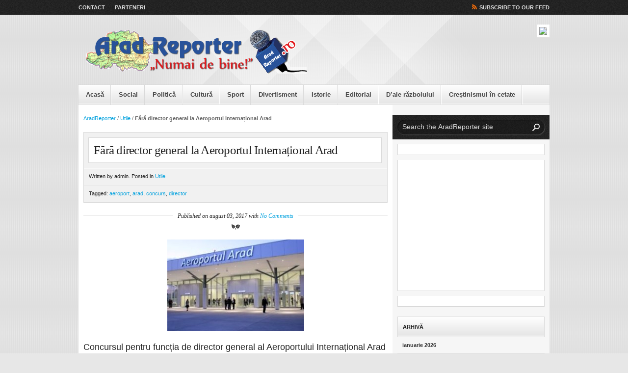

--- FILE ---
content_type: text/html; charset=UTF-8
request_url: https://www.aradreporter.ro/fara-director-general-la-aeroportul-international-arad/
body_size: 26768
content:

<!DOCTYPE html PUBLIC "-//W3C//DTD XHTML 1.0 Strict//EN" "http://www.w3.org/TR/xhtml1/DTD/xhtml1-strict.dtd">

<html xmlns="http://www.w3.org/1999/xhtml" dir="ltr" lang="en-US" xml:lang="en-US">

<head>
<meta http-equiv="Content-Type" content="text/html; charset=UTF-8" />

<!-- Behave IE8 -->
<meta http-equiv="X-UA-Compatible" content="IE=8" />

<title>Fără director general la Aeroportul Internațional Arad  &#124;  AradReporter</title>

<!-- Favicon -->
<link href="http://www.aradreporter.ro/wp/wp-content/uploads/2012/12/favicon-arad-reporter.jpg" rel="shortcut icon" />
<!-- Core Stylesheet -->
<link rel="stylesheet" id="periodic-core" href="https://www.aradreporter.ro/wp/wp-content/themes/periodic/style.css" type="text/css" media="screen" />
	
<!-- Pingback -->
<link rel="pingback" href="http://www.aradreporter.ro/wp/xmlrpc.php" />

<link rel="alternate" type="application/rss+xml" title="AradReporter &raquo; Feed" href="https://www.aradreporter.ro/feed/" />
<link rel="alternate" type="application/rss+xml" title="AradReporter &raquo; Feed Comentarii" href="https://www.aradreporter.ro/comments/feed/" />
<link rel='stylesheet' id='fancybox-styles-css'  href='https://www.aradreporter.ro/wp/wp-content/themes/periodic/fancybox/jquery.fancybox-1.3.4.css?ver=1.3.4' type='text/css' media='screen' />
<link rel='stylesheet' id='wap8_google-fonts-css'  href='http://fonts.googleapis.com/css?family=Vollkorn%3A400italic%2C400&#038;ver=2.4.10' type='text/css' media='screen' />
<link rel='stylesheet' id='periodic-print-css'  href='https://www.aradreporter.ro/wp/wp-content/themes/periodic/css/print.css?ver=2.4.10' type='text/css' media='print' />
<link rel='stylesheet' id='legacy-blue-css'  href='https://www.aradreporter.ro/wp/wp-content/themes/periodic/css/blue.css?ver=2.4.10' type='text/css' media='screen' />
<script type='text/javascript' src='https://www.aradreporter.ro/wp/wp-includes/js/jquery/jquery.js?ver=1.7.2'></script>
<script type='text/javascript' src='https://www.aradreporter.ro/wp/wp-includes/js/comment-reply.js?ver=3.4.2'></script>
<link rel="EditURI" type="application/rsd+xml" title="RSD" href="https://www.aradreporter.ro/wp/xmlrpc.php?rsd" />
<link rel="wlwmanifest" type="application/wlwmanifest+xml" href="https://www.aradreporter.ro/wp/wp-includes/wlwmanifest.xml" /> 
<link rel='prev' title='Adrian Todor: „PNL mimează grija pentru sport, deşi Falcă nu e în stare să termine stadionul şi bazinul de polo”' href='https://www.aradreporter.ro/adrian-todor-pnl-mimeaza-grija-pentru-sport-desi-falca-nu-e-in-stare-sa-termine-stadionul-si-bazinul-de-polo/' />
<link rel='next' title='Modernizări, reparaţii şi toaletări pe drumurile judeţene' href='https://www.aradreporter.ro/modernizari-reparatii-si-toaletari-pe-drumurile-judetene/' />
<meta name="generator" content="WordPress 3.4.2" />
<link rel='canonical' href='https://www.aradreporter.ro/fara-director-general-la-aeroportul-international-arad/' />
<link rel='shortlink' href='https://www.aradreporter.ro/?p=38336' />
</head>

<body class="single single-post postid-38336 single-format-standard chrome">
<div id="angles"><!-- Begin site content -->
	<div id="utility-banner" class="clear"><!-- Begin Utility Banner -->
		<div class="inner-wrapper"><!-- Begin inner wrapper -->
		<div class="menu-pagini-container"><ul id="menu-pagini" class="header-menu"><li id="menu-item-133" class="menu-item menu-item-type-post_type menu-item-object-page menu-item-133"><a href="https://www.aradreporter.ro/contact/">Contact</a></li>
<li id="menu-item-134" class="menu-item menu-item-type-post_type menu-item-object-page menu-item-134"><a href="https://www.aradreporter.ro/parteneri/">Parteneri</a></li>
</ul></div>		
			<ul class="socialize">
												<li><a class="get-feed" href="http://www.aradreporter.ro/wp/feed/" title="Subscribe to our RSS Feed">Subscribe to our Feed</a></li>
			</ul>
		</div><!-- End inner wrapper -->
	</div><!-- End Utility Banner -->
	
			
	<div id="masthead" class="clear"><!-- Begin masthead -->
		<div class="inner-wrapper"><!-- Begin inner wrapper -->
						<p class="logo"><a href="https://www.aradreporter.ro" title="AradReporter"><img src="http://www.aradreporter.ro/wp/wp-content/gallery/nu-sterge/arad-reporter-logo-header-bun.png" alt="AradReporter" /></a></p>
						 
			<div class="masthead-banner">
				<a href="http://www.gamanor.ro" target="_blank"><img src="http://www.aradreporter.ro/wp/wp-content/uploads/2015/05/Reclama-Gamanor1.jpg"/></a>			</div>
					</div><!-- End inner wrapper -->
	</div><!-- End masthead -->
	
			
	<div id="mainnav-bar" class="clear"><!-- Begin Main Navigation -->
		<div class="menu-meniu-principal-container"><ul id="menu-meniu-principal" class="menu"><li id="menu-item-148" class="menu-item menu-item-type-custom menu-item-object-custom menu-item-148"><a href="http://www.aradreporter.ro/">Acasă</a></li>
<li id="menu-item-114" class="menu-item menu-item-type-taxonomy menu-item-object-category menu-item-114"><a href="https://www.aradreporter.ro/category/social/">Social</a></li>
<li id="menu-item-206" class="menu-item menu-item-type-taxonomy menu-item-object-category menu-item-206"><a href="https://www.aradreporter.ro/category/politica/">Politică</a></li>
<li id="menu-item-144" class="menu-item menu-item-type-taxonomy menu-item-object-category menu-item-144"><a href="https://www.aradreporter.ro/category/cultura/">Cultură</a></li>
<li id="menu-item-115" class="menu-item menu-item-type-taxonomy menu-item-object-category menu-item-115"><a href="https://www.aradreporter.ro/category/sport/">Sport</a></li>
<li id="menu-item-111" class="menu-item menu-item-type-taxonomy menu-item-object-category menu-item-111"><a href="https://www.aradreporter.ro/category/divertisment/">Divertisment</a></li>
<li id="menu-item-6370" class="menu-item menu-item-type-taxonomy menu-item-object-category menu-item-6370"><a href="https://www.aradreporter.ro/category/istorie-2/">Istorie</a></li>
<li id="menu-item-6369" class="menu-item menu-item-type-taxonomy menu-item-object-category menu-item-6369"><a href="https://www.aradreporter.ro/category/editorial-2/">Editorial</a></li>
<li id="menu-item-9798" class="menu-item menu-item-type-taxonomy menu-item-object-category menu-item-9798"><a href="https://www.aradreporter.ro/category/dale-razboiului/">D&#8217;ale războiului</a></li>
<li id="menu-item-14389" class="menu-item menu-item-type-taxonomy menu-item-object-category menu-item-14389"><a href="https://www.aradreporter.ro/category/crestinismul-in-cetate/">Creștinismul în cetate</a></li>
</ul></div>	</div><!-- End Main Navigation -->
	<div class="inner-wrapper"><!-- Begin inner wrapper -->
		<div id="column-container" class="clear"><!-- Begin column container -->
			<div id="left-column"><!-- Begin left column -->
							<div id="breadcrumbs"><p><a href="https://www.aradreporter.ro" title="AradReporter">AradReporter</a> &#47; <a href="https://www.aradreporter.ro/category/utile/" title="Vezi toate articolele din Utile">Utile</a> &#47; <span class="current-crumb">Fără director general la Aeroportul Internațional Arad</span></p></div>				
								<div id="post-header-wide"><!-- Begin post header -->
					<div class="header-title">
						<h1>Fără director general la Aeroportul Internațional Arad</h1>
					</div>
					
					<div id="post-data">
						<p>Written by admin. Posted in <a href="https://www.aradreporter.ro/category/utile/" title="Vezi toate articolele din Utile" rel="category tag">Utile</a></p>
						<p>Tagged: <a href="https://www.aradreporter.ro/tag/aeroport/" rel="tag">aeroport</a>, <a href="https://www.aradreporter.ro/tag/arad/" rel="tag">arad</a>, <a href="https://www.aradreporter.ro/tag/concurs/" rel="tag">concurs</a>, <a href="https://www.aradreporter.ro/tag/director/" rel="tag">director</a></p>					</div>
				</div><!-- End post header -->	

<!-- AddThis Button BEGIN -->
<div class="addthis_toolbox addthis_default_style ">
<div style="float: right;">
<a class="addthis_button_preferred_1"></a>
<a class="addthis_button_preferred_2"></a>
<a class="addthis_button_preferred_3"></a>
<a class="addthis_button_preferred_4"></a>
<a class="addthis_button_compact"></a>
<a class="addthis_counter addthis_bubble_style"></a>
</div></div>
<script type="text/javascript">var addthis_config = {"data_track_addressbar":true};</script>
<script type="text/javascript" src="//s7.addthis.com/js/300/addthis_widget.js#pubid=ra-5111347a3173fb74"></script>
<!-- AddThis Button END -->
			
					
								
				<div class="published"><!-- Begin published -->
					<p>Published on august 03, 2017 with <a class="scroll-it" href="#comments">No Comments</a></p>
				</div><!-- End published -->

				<!-- End post share column option -->
					<div class="post-38336 post type-post status-publish format-standard hentry category-utile tag-aeroport tag-arad tag-concurs tag-director post-620 post-entry"><!-- Begin post entry -->
					<p><a href="http://www.aradreporter.ro/wp/wp-content/uploads/2016/11/aeroport.jpg" rel="fancybox-gallery"><img class="aligncenter size-medium wp-image-33446" src="http://www.aradreporter.ro/wp/wp-content/uploads/2016/11/aeroport-279x186.jpg" alt="" width="279" height="186" /></a></p>
<p><span style="font-family: Arial, sans-serif;"><span style="font-size: large;"><span style="color: #222222;">Concursul pentru func</span><span style="color: #222222;">ț</span><span style="color: #222222;">ia de director general al Aeroportului Interna</span><span style="color: #222222;">ț</span><span style="color: #222222;">ional Arad s-a încheiat astăzi, cu comunicarea rezultatelor. Niciunul dintre candida</span><span style="color: #222222;">ț</span><span style="color: #222222;">i nu a întrunit numărul necesar de puncte pentru a fi declarat eligibil. Procedura de selec</span><span style="color: #222222;">ț</span><span style="color: #222222;">ie urmează să fie reluată, conform prevederilor OUG 109/2011.</span></span></span></p>
<p align="JUSTIFY"><span style="font-family: Arial, sans-serif;"><span style="font-size: large;"><span style="color: #222222;">Aeroportul Interna</span><span style="color: #222222;">ț</span><span style="color: #222222;">ional Arad este condus de directorul opera</span><span style="color: #222222;">ț</span><span style="color: #222222;">ional Dan Bălăcel, delegat pe func</span><span style="color: #222222;">ț</span><span style="color: #222222;">ia de director general.</span></span></span></p>
<p align="JUSTIFY"><span style="font-family: Arial, sans-serif;"><span style="font-size: large;"><span style="color: #222222;">Vă reamintim că la concursul pentru ocuparea func</span><span style="color: #222222;">ț</span><span style="color: #222222;">iei de director general s-au înscris ini</span><span style="color: #222222;">ț</span><span style="color: #222222;">ial trei candida</span><span style="color: #222222;">ț</span><span style="color: #222222;">i, doi fiind califica</span><span style="color: #222222;">ț</span><span style="color: #222222;">i după selec</span><span style="color: #222222;">ț</span><span style="color: #222222;">ia dosarelor.</span></span></span></p>
<p align="JUSTIFY"><span style="color: #222222;">Comitetul de Nominalizare </span><span style="color: #222222;">ș</span><span style="color: #222222;">i Remunerare al Consiliului de Administra</span><span style="color: #222222;">ț</span><span style="color: #222222;">ie al SC Aeroportul Arad SA</span></p>
					
										</div><!-- End post entry -->
								
								
								<div id="archived-posts" class="related"><!-- Begin archived posts -->
					<h3 class="widget-head">Articole Recomandate</h3>
						<ul class="clear">						<li>
							<div class="post-27739 post type-post status-publish format-standard hentry category-politica tag-arad tag-cionca tag-florin-tripa tag-fulias tag-psd rel-post">
								<div class="sidebar-archive-thumb">
																		<p><a href="https://www.aradreporter.ro/florin-tripa-cionca-si-fulias-sa-returneze-urgent-statului-roman-fiecare-leu-incasat-incorect-din-banii-contribuabililor/" rel="bookmark" title="Florin Tripa: „Cionca şi Fuliaş să returneze urgent Statului Român fiecare leu încasat incorect din banii contribuabililor”"><img src="https://www.aradreporter.ro/wp/wp-content/themes/periodic/images/thumbnails/thumbnail-sidebar.jpg" width="60" height="60" alt="Florin Tripa: „Cionca şi Fuliaş să returneze urgent Statului Român fiecare leu încasat incorect din banii contribuabililor”" /></a></p>
																	</div>
								<div class="rel-post-text">
									<h4><a href="https://www.aradreporter.ro/florin-tripa-cionca-si-fulias-sa-returneze-urgent-statului-roman-fiecare-leu-incasat-incorect-din-banii-contribuabililor/" rel="bookmark" title="Florin Tripa: „Cionca şi Fuliaş să returneze urgent Statului Român fiecare leu încasat incorect din banii contribuabililor”">Florin Tripa: „Cionca şi Fuliaş să returneze urgent Statului Român fiecare leu încasat incorect din banii contribuabililor”</a></h4>
									<p class="meta-data">februarie 24, 2016</p>
									<p class="meta-data">Posted in <a href="https://www.aradreporter.ro/category/politica/" title="Vezi toate articolele din Politica" rel="category tag">Politica</a></p>
								</div>
							</div>
						</li>
												<li>
							<div class="post-28925 post type-post status-publish format-standard hentry category-politica tag-arad tag-cconstantin-traian-igas tag-constanta tag-pnl tag-senator rel-post">
								<div class="sidebar-archive-thumb">
																		<p><a href="https://www.aradreporter.ro/constantin-traian-igas-alegerile-locale-o-prioritate-pentru-pnl-2/" rel="bookmark" title="Constantin Traian Igaș: Alegerile locale, o prioritate pentru PNL"><img src="https://www.aradreporter.ro/wp/wp-content/themes/periodic/images/thumbnails/thumbnail-sidebar.jpg" width="60" height="60" alt="Constantin Traian Igaș: Alegerile locale, o prioritate pentru PNL" /></a></p>
																	</div>
								<div class="rel-post-text">
									<h4><a href="https://www.aradreporter.ro/constantin-traian-igas-alegerile-locale-o-prioritate-pentru-pnl-2/" rel="bookmark" title="Constantin Traian Igaș: Alegerile locale, o prioritate pentru PNL">Constantin Traian Igaș: Alegerile locale, o prioritate pentru PNL</a></h4>
									<p class="meta-data">martie 31, 2016</p>
									<p class="meta-data">Posted in <a href="https://www.aradreporter.ro/category/politica/" title="Vezi toate articolele din Politica" rel="category tag">Politica</a></p>
								</div>
							</div>
						</li>
												<li>
							<div class="post-10191 post type-post status-publish format-standard hentry category-politica category-prima-stire tag-arad tag-aradreporter tag-ioan-cristina tag-pnl tag-senator rel-post">
								<div class="sidebar-archive-thumb">
																		<p><a href="https://www.aradreporter.ro/senatorul-ioan-cristina-infirma-cele-spuse-de-gheorghe-falca/" rel="bookmark" title="Senatorul Ioan Cristina infirmă cele spuse de Gheorghe Falcă"><img src="https://www.aradreporter.ro/wp/wp-content/themes/periodic/images/thumbnails/thumbnail-sidebar.jpg" width="60" height="60" alt="Senatorul Ioan Cristina infirmă cele spuse de Gheorghe Falcă" /></a></p>
																	</div>
								<div class="rel-post-text">
									<h4><a href="https://www.aradreporter.ro/senatorul-ioan-cristina-infirma-cele-spuse-de-gheorghe-falca/" rel="bookmark" title="Senatorul Ioan Cristina infirmă cele spuse de Gheorghe Falcă">Senatorul Ioan Cristina infirmă cele spuse de Gheorghe Falcă</a></h4>
									<p class="meta-data">februarie 27, 2014</p>
									<p class="meta-data">Posted in <a href="https://www.aradreporter.ro/category/politica/" title="Vezi toate articolele din Politica" rel="category tag">Politica</a>, <a href="https://www.aradreporter.ro/category/prima-stire/" title="Vezi toate articolele din Top News" rel="category tag">Top News</a></p>
								</div>
							</div>
						</li>
												<li>
							<div class="post-39490 post type-post status-publish format-standard hentry category-utile tag-ar-mediaca tag-arad tag-camera-de-comert-industrie-si-agricultura tag-expo tag-targ rel-post">
								<div class="sidebar-archive-thumb">
																		<p><a href="https://www.aradreporter.ro/ar-medica-cea-mai-mare-expozitie-de-profil-medical-din-vestul-romaniei-ajunge-la-cea-de-a-xxiv-a-editie/" rel="bookmark" title="Ar-Medica, cea mai mare expoziție de profil medical din Vestul României ajunge la cea de-a XXIV-a ediție"><img width="60" height="60" src="http://www.aradreporter.ro/wp/wp-content/uploads/2017/10/DSC_0105-60x60.jpg" class="attachment-thumbnail-sidebar wp-post-image" alt="DSC_0105" title="Ar-Medica, cea mai mare expoziție de profil medical din Vestul României ajunge la cea de-a XXIV-a ediție" /></a></p>
																	</div>
								<div class="rel-post-text">
									<h4><a href="https://www.aradreporter.ro/ar-medica-cea-mai-mare-expozitie-de-profil-medical-din-vestul-romaniei-ajunge-la-cea-de-a-xxiv-a-editie/" rel="bookmark" title="Ar-Medica, cea mai mare expoziție de profil medical din Vestul României ajunge la cea de-a XXIV-a ediție">Ar-Medica, cea mai mare expoziție de profil medical din Vestul României ajunge la cea de-a XXIV-a ediție</a></h4>
									<p class="meta-data">octombrie 17, 2017</p>
									<p class="meta-data">Posted in <a href="https://www.aradreporter.ro/category/utile/" title="Vezi toate articolele din Utile" rel="category tag">Utile</a></p>
								</div>
							</div>
						</li>
						</ul>				</div><!-- End archived posts -->				
				 
<!-- You can start editing here. -->

	<div id="comments"><!-- Begin #comments -->
		<h3>No Comments</h3>

		<p>Comments for <strong>Fără director general la Aeroportul Internațional Arad</strong> are now closed.</p>
		
		<ol class="commentlist">
				</ol>

		<div class="comment-pagination"><!-- Begin .comment-pagination -->
					</div><!-- End .comment-pagination -->
	</div><!-- End #comments -->

 
						</div><!-- End left column -->
	
						<div id="right-sidebar"><!-- Begin right sidebar -->							
				<!-- Begin right widgetized sidebar -->
				<div id="search-2" class="sidebar-widget widget_search">
				<form class="search-form" action="https://www.aradreporter.ro/" method="get"><!-- Begin search form -->
					<fieldset>
						<label for="s">Search Form</label>
						<input id="s" name="s" type="text" onblur="if (this.value == '') {this.value = 'Search the AradReporter site';}" onfocus="if (this.value == 'Search the AradReporter site') {this.value = '';}" value="Search the AradReporter site" />
						<input id="search-submit" type="image" src="https://www.aradreporter.ro/wp/wp-content/themes/periodic/images/misc/search.png" />
					</fieldset>
				</form><!-- End search form -->			
</div><div id="text-12" class="sidebar-widget widget_text">			<div class="textwidget"><!-- (c) 2000-2016 Gemius SA version 2.0: /aradreporter.ro/300x250, MOL - Winter Promo Sencor -->
<script language="javascript1.2" type="text/javascript">
//<![CDATA[
document.write('<scr'+'ipt src="//rogde.adocean.pl/_'+(new Date()).getTime()+'/ad.js?id=vIaX7YCmN8MQERxb_wVg4vWKH3Ndsa7PP_DHBnpBx0v.s7/redir=" language="javascript"></scr'+'ipt>');
//]]>
</script></div>
		</div><div id="text-2" class="sidebar-widget widget_text">			<div class="textwidget"><iframe src="http://meteo.ournet.ro/vremea/widget/widgetframe?days=5&amp;bcolor=333333&amp;bkcolor=FFF&amp;htcolor=FFF&amp;hbkcolor=333333&amp;cn=ro&amp;id=3953361&amp;w=280&amp;lcolor=DDD&amp;ul=ro" scrolling="no" frameborder="0" style="border:none;overflow:hidden;height:243px;width:280px;" allowTransparency="true"></iframe>
<noscript><a href="http://meteo.ournet.ro">Ournet.ro</a></noscript></div>
		</div><div id="text-3" class="sidebar-widget widget_text">			<div class="textwidget"><!--/START STIRI LA ZI/-->
<script type="text/javascript" src="http://www.stirilazi.ro/webmaster-w_250-h_280-a_1-b_1-s_3-cb_c0c0c0-cf_ffffff-ct_000000-ch_1e20b3.js"></script>
<noscript><a target="_blank" href="http://www.stirilazi.ro"><img border="0" src="http://www.stirilazi.ro/images/StiriLaZiLogoExtern.png" width="140" height="80" align="absmiddle"></a></noscript>
<!--/SFARSIT STIRI LA ZI/--></div>
		</div><div id="calendar-2" class="sidebar-widget widget_calendar"><h3 class="widget-head">Arhivă</h3><div id="calendar_wrap"><table id="wp-calendar">
	<caption>ianuarie 2026</caption>
	<thead>
	<tr>
		<th scope="col" title="luni">Lu</th>
		<th scope="col" title="marți">Ma</th>
		<th scope="col" title="miercuri">Mi</th>
		<th scope="col" title="joi">Jo</th>
		<th scope="col" title="vineri">Vi</th>
		<th scope="col" title="sâmbătă">Sâ</th>
		<th scope="col" title="duminică">Du</th>
	</tr>
	</thead>

	<tfoot>
	<tr>
		<td colspan="3" id="prev"><a href="https://www.aradreporter.ro/2025/12/" title="Vezi articolele pentru decembrie 2025">&laquo; Dec</a></td>
		<td class="pad">&nbsp;</td>
		<td colspan="3" id="next" class="pad">&nbsp;</td>
	</tr>
	</tfoot>

	<tbody>
	<tr>
		<td colspan="3" class="pad">&nbsp;</td><td>1</td><td>2</td><td>3</td><td>4</td>
	</tr>
	<tr>
		<td>5</td><td>6</td><td>7</td><td>8</td><td>9</td><td><a href="https://www.aradreporter.ro/2026/01/10/" title="Iustin Cionca: &#8220;Avem un weekend cu zăpadă la Moneasa și se poate ajunge în stațiune în condiții bune&#8221;">10</a></td><td>11</td>
	</tr>
	<tr>
		<td><a href="https://www.aradreporter.ro/2026/01/12/" title="Ziua Culturii Naționale 2026. Documentarul „Eminescu și Cernăuții“, proiectat în premieră la Arad
Împreună construim județul!">12</a></td><td><a href="https://www.aradreporter.ro/2026/01/13/" title="Campania de promovare a sănătații mintale „Bunăstarea emoțională vs. dependența digitală”
Clarificări privind impozitele și taxele locale în Municipiul Arad pentru anul 2026
Intervenții pentru combaterea efectelor poleiului și zăpezii în municipiul Arad">13</a></td><td>14</td><td>15</td><td>16</td><td>17</td><td id="today">18</td>
	</tr>
	<tr>
		<td>19</td><td>20</td><td>21</td><td>22</td><td>23</td><td>24</td><td>25</td>
	</tr>
	<tr>
		<td>26</td><td>27</td><td>28</td><td>29</td><td>30</td><td>31</td>
		<td class="pad" colspan="1">&nbsp;</td>
	</tr>
	</tbody>
	</table></div></div>		<div id="recent-posts-2" class="sidebar-widget widget_recent_entries">		<h3 class="widget-head">Articole recente</h3>		<ul>
				<li><a href="https://www.aradreporter.ro/interventii-pentru-combaterea-efectelor-poleiului-si-zapezii-in-municipiul-arad/" title="Intervenții pentru combaterea efectelor poleiului și zăpezii în municipiul Arad">Intervenții pentru combaterea efectelor poleiului și zăpezii în municipiul Arad</a></li>
				<li><a href="https://www.aradreporter.ro/clarificari-privind-impozitele-si-taxele-locale-in-municipiul-arad-pentru-anul-2026/" title="Clarificări privind impozitele și taxele locale în Municipiul Arad pentru anul 2026">Clarificări privind impozitele și taxele locale în Municipiul Arad pentru anul 2026</a></li>
				<li><a href="https://www.aradreporter.ro/campania-de-promovare-a-sanatatii-mintale-bunastarea-emotionala-vs-dependenta-digitala/" title="Campania de promovare a sănătații mintale „Bunăstarea emoțională vs. dependența digitală”">Campania de promovare a sănătații mintale „Bunăstarea emoțională vs. dependența digitală”</a></li>
				<li><a href="https://www.aradreporter.ro/impreuna-construim-judetul/" title="Împreună construim județul!">Împreună construim județul!</a></li>
				<li><a href="https://www.aradreporter.ro/ziua-culturii-nationale-2026-documentarul-eminescu-si-cernautii-proiectat-in-premiera-la-arad/" title="Ziua Culturii Naționale 2026. Documentarul „Eminescu și Cernăuții“, proiectat în premieră la Arad">Ziua Culturii Naționale 2026. Documentarul „Eminescu și Cernăuții“, proiectat în premieră la Arad</a></li>
				</ul>
		</div>				<!-- End right widgetized sidebar -->
			</div><!-- End right sidebar -->		</div><!-- End column container -->
	</div><!-- End inner wrapper -->
	<div id="footer"><!-- Begin Footer -->
		<div id="footer-columns" class="clear"><!-- Begin footer columns -->
			<div class="footer-column">
			<!-- Begin widgetized footer column 1 -->
						<!-- End widgetized fooyer column 1 -->
			</div>
			
			<div class="footer-column">
			<!-- Begin widgetized footer column 2 -->
						<!-- End widgetized fooyer column 2 -->	
			</div>
	
			<div class="footer-column">		
			<!-- Begin widgetized footer column 3 -->
						<!-- End widgetized fooyer column 3 -->
			</div>
		</div><!-- End footer columns -->
<p>Copyright &#169; 2026 <a href="https://www.aradreporter.ro" title="AradReporter">AradReporter</a>.</p>
	<!--Begin copyright 	<div id="copyright" class="clear"> 
			<div class="alignleft">
				
				<p>Theme design &#38; development by <a href="http://www.wearepixel8.com" title="We Are Pixel8">We Are Pixel8</a>.</p>
			</div>-->
<a href="http://www.icetech.ro" alt="Web Design Arad, Webdesign Arad" title="Web Design Arad, Webdesign Arad" target="_blank">Powered by Icetech</a>
			
			<div class="alignright">
				<p><a class="scroll-top" href="#" title="Back to Top">Back to Top</a></p>
			</div>			
		</div><!-- End copyright -->			
	</div><!-- End Footer -->
</div><!-- End site content -->
<script type='text/javascript' src='https://www.aradreporter.ro/wp/wp-content/themes/periodic/js/jquery.easing.1.3.min.js?ver=1.3'></script>
<script type='text/javascript' src='https://www.aradreporter.ro/wp/wp-content/themes/periodic/js/jquery.cycle.all.min.js?ver=2.99'></script>
<script type='text/javascript' src='https://www.aradreporter.ro/wp/wp-content/themes/periodic/js/jquery.fancybox-1.3.4.min.js?ver=1.3.4'></script>
<script type='text/javascript' src='https://www.aradreporter.ro/wp/wp-content/themes/periodic/js/jquery.superfish-1.4.8.min.js?ver=1.4.8'></script>
<script type='text/javascript' src='https://www.aradreporter.ro/wp/wp-content/themes/periodic/js/jquery.supersubs-0.2b.min.js?ver=0.2b'></script>
<script type='text/javascript' src='https://www.aradreporter.ro/wp/wp-includes/js/jquery/ui/jquery.ui.core.min.js?ver=1.8.20'></script>
<script type='text/javascript' src='https://www.aradreporter.ro/wp/wp-includes/js/jquery/ui/jquery.ui.widget.min.js?ver=1.8.20'></script>
<script type='text/javascript' src='https://www.aradreporter.ro/wp/wp-includes/js/jquery/ui/jquery.ui.tabs.min.js?ver=1.8.20'></script>
<script type='text/javascript' src='https://www.aradreporter.ro/wp/wp-content/themes/periodic/js/periodic.js?ver=2.4.10'></script>
</body>

</html>